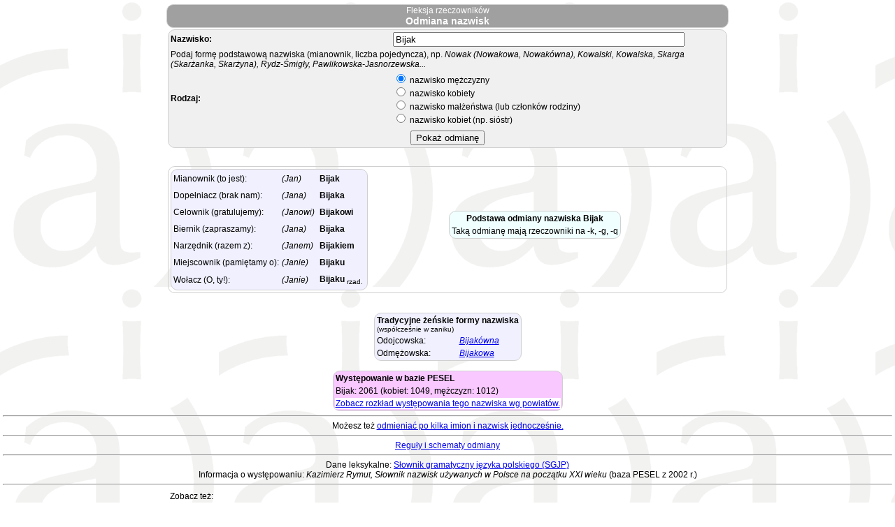

--- FILE ---
content_type: text/html;charset=utf-8
request_url: http://nlp.actaforte.pl:8080/Nomina/Nazwiska?nazwisko=Bijak&typ=m
body_size: 5867
content:
<html xmlns="http://www.w3.org/1999/xhtml"><head><meta content="application/xhtml+xml; charset=utf-8" http-equiv="Content-Type"/><meta content="text/html; charset=utf-8"/><link href="styles2.css" rel="stylesheet" type="text/css"/><link href="img/ea11.ico" rel="icon" type="image/x-icon"/><script>function appendMobile(){e=document.getElementById('mobile'); if (e==null) return;const ua = navigator.userAgent;
if (/Mobile|Android|iP(hone|od)|IEMobile|BlackBerry|Kindle|Silk-Accelerated|(hpw|web)OS|Opera M(obi|ini)/.test(ua)) {
	e.style.display="block";    }}</script><link href="/Nomina/NazwiskaMob" media="only screen and (max-width: 720px)" rel="alternate"/><title>Odmiana nazwisk</title></head><body background="img/ai_background.gif" onload="javascript:appendMobile()"><div id="mobile" style="display:none"><a href="/Nomina/NazwiskaMob"><button style="font-size:200%">Wersja mobilna</button></a></div><div align="center"><table><tr><td style="background-color:#A0A0A0; color:#FFFFFF;text-align: center;border-width:1px;border-color:#D0D0D0;border-style:solid; border-radius: 10px;  -moz-border-radius: 5px;" width="800">Fleksja rzeczowników<div style="font-size: 14px;font-weight: bold;">Odmiana nazwisk</div></td></tr></table><form><table style=" background-color:#F0F0F0;border-width:1px;border-color:#D0D0D0;border-style:solid; border-radius: 10px;  -moz-border-radius: 5px;" valign="top" width="800"><tr><td width="40%"><b>Nazwisko:</b></td><td><input name="nazwisko" size="50" value="Bijak"/></td></tr><tr><td colspan="2">Podaj formę podstawową nazwiska (mianownik, liczba pojedyncza), np. <i>Nowak (Nowakowa, Nowakówna), Kowalski, Kowalska, Skarga (Skarżanka, Skarżyna), Rydz-Śmigły, Pawlikowska-Jasnorzewska...</i></td></tr><tr><td><b>Rodzaj:</b></td><td><div><input checked="true" name="typ" type="radio" value="m"> nazwisko mężczyzny</input></div><div><input name="typ" type="radio" value="f"> nazwisko kobiety</input></div><div><input name="typ" type="radio" value="p1"> nazwisko małżeństwa (lub członków rodziny)</input></div><div><input name="typ" type="radio" value="p2"> nazwisko kobiet (np. sióstr)</input></div></td></tr><tr><td colspan="2"/></tr><tr><td align="center" colspan="2"><input type="submit" value="Pokaż odmianę"/></td></tr></table></form><br/><table halign="center" style=" border-width:1px;border-color:#D0D0D0;border-style:solid; border-radius: 10px;  -moz-border-radius: 5px;" valign="center" width="800"><tr><td width="50%"><table halign="left" style=" background-color:#F0F0FF;border-width:1px;border-color:#D0D0D0;border-style:solid; border-radius: 10px;  -moz-border-radius: 5px;" valign="center"><tr><td>Mianownik (to jest):</td><td><i>(Jan) </i></td><td><table><tr><td><div><b>Bijak</b></div></td></tr></table></td></tr><tr><td>Dopełniacz (brak nam):</td><td><i>(Jana) </i></td><td><table><tr><td><div><b>Bijaka</b></div></td></tr></table></td></tr><tr><td>Celownik (gratulujemy):</td><td><i>(Janowi) </i></td><td><table><tr><td><div><b>Bijakowi</b></div></td></tr></table></td></tr><tr><td>Biernik (zapraszamy):</td><td><i>(Jana) </i></td><td><table><tr><td><div><b>Bijaka</b></div></td></tr></table></td></tr><tr><td>Narzędnik (razem z):</td><td><i>(Janem) </i></td><td><table><tr><td><div><b>Bijakiem</b></div></td></tr></table></td></tr><tr><td>Miejscownik (pamiętamy o):</td><td><i>(Janie) </i></td><td><table><tr><td><div><b>Bijaku</b></div></td></tr></table></td></tr><tr><td>Wołacz (O, ty!):</td><td><i>(Janie) </i></td><td><table><tr><td><div><b>Bijaku</b><sub><a title="forma rzadko używana, nacechowana stylistycznie"> rzad.</a></sub></div></td></tr></table></td></tr></table></td><td><table style=" background-color:#F0FFFF;border-width:1px;border-color:#D0D0D0;border-style:solid; border-radius: 10px;  -moz-border-radius: 5px;"><tr><td align="center"><b>Podstawa odmiany nazwiska Bijak</b></td></tr><tr><td><div>Taką odmianę mają rzeczowniki na -k, -g, -q<div/></div></td></tr></table><br/></td></tr></table><br/><div>&nbsp;</div><table style=" background-color:#F0F0FF;border-width:1px;border-color:#D0D0D0;border-style:solid; border-radius: 10px;  -moz-border-radius: 5px;" valign="top"><tr><td colspan="2"><b>Tradycyjne żeńskie formy nazwiska</b><div style="font-size: 10px;">(współcześnie w zaniku)</div></td></tr><tr><td>Odojcowska:</td><td><a href="/Nomina/Nazwiska?nazwisko=Bijak%C3%B3wna&typ=f"><i>Bijakówna</i></a></td></tr><tr><td>Odmężowska:</td><td><a href="/Nomina/Nazwiska?nazwisko=Bijakowa&typ=f"><i>Bijakowa</i></a></td></tr></table><br/><table style=" background-color:#F8C8FF;border-width:1px;border-color:#D0D0D0;border-style:solid; border-radius: 10px;  -moz-border-radius: 5px;" valign="top"><tr><td><b>Występowanie w bazie PESEL</b></td></tr><tr><td>Bijak: 2061 (kobiet: 1049, mężczyzn: 1012)</td></tr><tr><td style="background-color:#FFFFFF"><a href="/Nomina/Ndistr?nazwisko=Bijak" target="ndistr">Zobacz rozkład występowania tego nazwiska wg powiatów.</a></td></tr></table></div><hr/><div>Możesz też <a href="/Nomina/ImionaNazwiska">odmieniać po kilka imion i nazwisk jednocześnie.</a></div><hr/><div><a href="Odmiana_nazwisk.html">Reguły i schematy odmiany</a></div><hr/><div>Dane leksykalne: <a href="http://sgjp.pl/" target="SGJP">Słownik gramatyczny języka polskiego (SGJP)</a></div><div>Informacja o występowaniu: <i>Kazimierz Rymut, Słownik nazwisk używanych w Polsce na początku XXI wieku</i> (baza PESEL z 2002 r.)</div><hr/><div align="center"><table width="800"><tr><td><div>Zobacz też:<ul style="padding:4px"><li><a href="/Nomina/Miejscowosci">Odmiana nazw polskich miejscowości</a></li><li><a href="/NLP3W/NumSyntax">Odmiana i składanie liczebników</a></li></ul></div></td><td/></tr></table></div><hr/><div>Opracowanie: Zbigniew Bronk, Agencja Informatyczna. Kontakt: Z[kropka]Bronk[at]ai[kropka]pl</div></body></html>